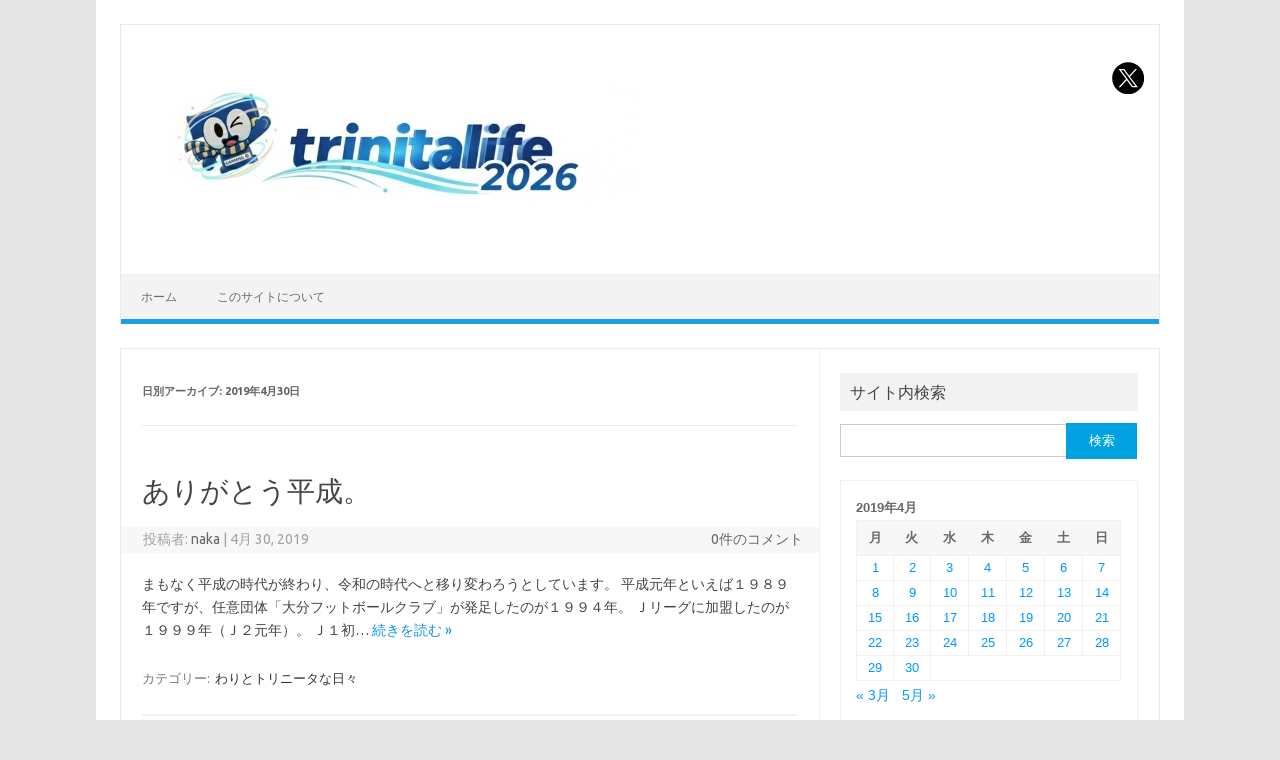

--- FILE ---
content_type: text/html; charset=UTF-8
request_url: https://trinitalife.net/2019/04/30/
body_size: 10839
content:
<!DOCTYPE html>
<!--[if IE 7]>
<html class="ie ie7" lang="ja">
<![endif]-->
<!--[if IE 8]>
<html class="ie ie8" lang="ja">
<![endif]-->
<!--[if !(IE 7) | !(IE 8)  ]><!-->
<html lang="ja">
<!--<![endif]-->
<head>
<meta charset="UTF-8">
<meta name="viewport" content="width=device-width, initial-scale=1">
<link rel="profile" href="http://gmpg.org/xfn/11">
<link rel="pingback" href="https://trinitalife.net/xmlrpc.php" />
<!--[if lt IE 9]>
<script src="https://trinitalife.net/wp-content/themes/iconic-one/js/html5.js" type="text/javascript"></script>
<![endif]-->
<title>2019年4月30日 &#8211; trinitalife</title>
<meta name='robots' content='max-image-preview:large' />
<link rel='dns-prefetch' href='//webfonts.xserver.jp' />
<link rel='dns-prefetch' href='//fonts.googleapis.com' />
<link rel="alternate" type="application/rss+xml" title="trinitalife &raquo; フィード" href="https://trinitalife.net/feed/" />
<link rel="alternate" type="application/rss+xml" title="trinitalife &raquo; コメントフィード" href="https://trinitalife.net/comments/feed/" />
<style id='wp-img-auto-sizes-contain-inline-css' type='text/css'>
img:is([sizes=auto i],[sizes^="auto," i]){contain-intrinsic-size:3000px 1500px}
/*# sourceURL=wp-img-auto-sizes-contain-inline-css */
</style>
<style id='wp-emoji-styles-inline-css' type='text/css'>

	img.wp-smiley, img.emoji {
		display: inline !important;
		border: none !important;
		box-shadow: none !important;
		height: 1em !important;
		width: 1em !important;
		margin: 0 0.07em !important;
		vertical-align: -0.1em !important;
		background: none !important;
		padding: 0 !important;
	}
/*# sourceURL=wp-emoji-styles-inline-css */
</style>
<style id='wp-block-library-inline-css' type='text/css'>
:root{--wp-block-synced-color:#7a00df;--wp-block-synced-color--rgb:122,0,223;--wp-bound-block-color:var(--wp-block-synced-color);--wp-editor-canvas-background:#ddd;--wp-admin-theme-color:#007cba;--wp-admin-theme-color--rgb:0,124,186;--wp-admin-theme-color-darker-10:#006ba1;--wp-admin-theme-color-darker-10--rgb:0,107,160.5;--wp-admin-theme-color-darker-20:#005a87;--wp-admin-theme-color-darker-20--rgb:0,90,135;--wp-admin-border-width-focus:2px}@media (min-resolution:192dpi){:root{--wp-admin-border-width-focus:1.5px}}.wp-element-button{cursor:pointer}:root .has-very-light-gray-background-color{background-color:#eee}:root .has-very-dark-gray-background-color{background-color:#313131}:root .has-very-light-gray-color{color:#eee}:root .has-very-dark-gray-color{color:#313131}:root .has-vivid-green-cyan-to-vivid-cyan-blue-gradient-background{background:linear-gradient(135deg,#00d084,#0693e3)}:root .has-purple-crush-gradient-background{background:linear-gradient(135deg,#34e2e4,#4721fb 50%,#ab1dfe)}:root .has-hazy-dawn-gradient-background{background:linear-gradient(135deg,#faaca8,#dad0ec)}:root .has-subdued-olive-gradient-background{background:linear-gradient(135deg,#fafae1,#67a671)}:root .has-atomic-cream-gradient-background{background:linear-gradient(135deg,#fdd79a,#004a59)}:root .has-nightshade-gradient-background{background:linear-gradient(135deg,#330968,#31cdcf)}:root .has-midnight-gradient-background{background:linear-gradient(135deg,#020381,#2874fc)}:root{--wp--preset--font-size--normal:16px;--wp--preset--font-size--huge:42px}.has-regular-font-size{font-size:1em}.has-larger-font-size{font-size:2.625em}.has-normal-font-size{font-size:var(--wp--preset--font-size--normal)}.has-huge-font-size{font-size:var(--wp--preset--font-size--huge)}.has-text-align-center{text-align:center}.has-text-align-left{text-align:left}.has-text-align-right{text-align:right}.has-fit-text{white-space:nowrap!important}#end-resizable-editor-section{display:none}.aligncenter{clear:both}.items-justified-left{justify-content:flex-start}.items-justified-center{justify-content:center}.items-justified-right{justify-content:flex-end}.items-justified-space-between{justify-content:space-between}.screen-reader-text{border:0;clip-path:inset(50%);height:1px;margin:-1px;overflow:hidden;padding:0;position:absolute;width:1px;word-wrap:normal!important}.screen-reader-text:focus{background-color:#ddd;clip-path:none;color:#444;display:block;font-size:1em;height:auto;left:5px;line-height:normal;padding:15px 23px 14px;text-decoration:none;top:5px;width:auto;z-index:100000}html :where(.has-border-color){border-style:solid}html :where([style*=border-top-color]){border-top-style:solid}html :where([style*=border-right-color]){border-right-style:solid}html :where([style*=border-bottom-color]){border-bottom-style:solid}html :where([style*=border-left-color]){border-left-style:solid}html :where([style*=border-width]){border-style:solid}html :where([style*=border-top-width]){border-top-style:solid}html :where([style*=border-right-width]){border-right-style:solid}html :where([style*=border-bottom-width]){border-bottom-style:solid}html :where([style*=border-left-width]){border-left-style:solid}html :where(img[class*=wp-image-]){height:auto;max-width:100%}:where(figure){margin:0 0 1em}html :where(.is-position-sticky){--wp-admin--admin-bar--position-offset:var(--wp-admin--admin-bar--height,0px)}@media screen and (max-width:600px){html :where(.is-position-sticky){--wp-admin--admin-bar--position-offset:0px}}

/*# sourceURL=wp-block-library-inline-css */
</style><style id='global-styles-inline-css' type='text/css'>
:root{--wp--preset--aspect-ratio--square: 1;--wp--preset--aspect-ratio--4-3: 4/3;--wp--preset--aspect-ratio--3-4: 3/4;--wp--preset--aspect-ratio--3-2: 3/2;--wp--preset--aspect-ratio--2-3: 2/3;--wp--preset--aspect-ratio--16-9: 16/9;--wp--preset--aspect-ratio--9-16: 9/16;--wp--preset--color--black: #000000;--wp--preset--color--cyan-bluish-gray: #abb8c3;--wp--preset--color--white: #ffffff;--wp--preset--color--pale-pink: #f78da7;--wp--preset--color--vivid-red: #cf2e2e;--wp--preset--color--luminous-vivid-orange: #ff6900;--wp--preset--color--luminous-vivid-amber: #fcb900;--wp--preset--color--light-green-cyan: #7bdcb5;--wp--preset--color--vivid-green-cyan: #00d084;--wp--preset--color--pale-cyan-blue: #8ed1fc;--wp--preset--color--vivid-cyan-blue: #0693e3;--wp--preset--color--vivid-purple: #9b51e0;--wp--preset--gradient--vivid-cyan-blue-to-vivid-purple: linear-gradient(135deg,rgb(6,147,227) 0%,rgb(155,81,224) 100%);--wp--preset--gradient--light-green-cyan-to-vivid-green-cyan: linear-gradient(135deg,rgb(122,220,180) 0%,rgb(0,208,130) 100%);--wp--preset--gradient--luminous-vivid-amber-to-luminous-vivid-orange: linear-gradient(135deg,rgb(252,185,0) 0%,rgb(255,105,0) 100%);--wp--preset--gradient--luminous-vivid-orange-to-vivid-red: linear-gradient(135deg,rgb(255,105,0) 0%,rgb(207,46,46) 100%);--wp--preset--gradient--very-light-gray-to-cyan-bluish-gray: linear-gradient(135deg,rgb(238,238,238) 0%,rgb(169,184,195) 100%);--wp--preset--gradient--cool-to-warm-spectrum: linear-gradient(135deg,rgb(74,234,220) 0%,rgb(151,120,209) 20%,rgb(207,42,186) 40%,rgb(238,44,130) 60%,rgb(251,105,98) 80%,rgb(254,248,76) 100%);--wp--preset--gradient--blush-light-purple: linear-gradient(135deg,rgb(255,206,236) 0%,rgb(152,150,240) 100%);--wp--preset--gradient--blush-bordeaux: linear-gradient(135deg,rgb(254,205,165) 0%,rgb(254,45,45) 50%,rgb(107,0,62) 100%);--wp--preset--gradient--luminous-dusk: linear-gradient(135deg,rgb(255,203,112) 0%,rgb(199,81,192) 50%,rgb(65,88,208) 100%);--wp--preset--gradient--pale-ocean: linear-gradient(135deg,rgb(255,245,203) 0%,rgb(182,227,212) 50%,rgb(51,167,181) 100%);--wp--preset--gradient--electric-grass: linear-gradient(135deg,rgb(202,248,128) 0%,rgb(113,206,126) 100%);--wp--preset--gradient--midnight: linear-gradient(135deg,rgb(2,3,129) 0%,rgb(40,116,252) 100%);--wp--preset--font-size--small: 13px;--wp--preset--font-size--medium: 20px;--wp--preset--font-size--large: 36px;--wp--preset--font-size--x-large: 42px;--wp--preset--spacing--20: 0.44rem;--wp--preset--spacing--30: 0.67rem;--wp--preset--spacing--40: 1rem;--wp--preset--spacing--50: 1.5rem;--wp--preset--spacing--60: 2.25rem;--wp--preset--spacing--70: 3.38rem;--wp--preset--spacing--80: 5.06rem;--wp--preset--shadow--natural: 6px 6px 9px rgba(0, 0, 0, 0.2);--wp--preset--shadow--deep: 12px 12px 50px rgba(0, 0, 0, 0.4);--wp--preset--shadow--sharp: 6px 6px 0px rgba(0, 0, 0, 0.2);--wp--preset--shadow--outlined: 6px 6px 0px -3px rgb(255, 255, 255), 6px 6px rgb(0, 0, 0);--wp--preset--shadow--crisp: 6px 6px 0px rgb(0, 0, 0);}:where(.is-layout-flex){gap: 0.5em;}:where(.is-layout-grid){gap: 0.5em;}body .is-layout-flex{display: flex;}.is-layout-flex{flex-wrap: wrap;align-items: center;}.is-layout-flex > :is(*, div){margin: 0;}body .is-layout-grid{display: grid;}.is-layout-grid > :is(*, div){margin: 0;}:where(.wp-block-columns.is-layout-flex){gap: 2em;}:where(.wp-block-columns.is-layout-grid){gap: 2em;}:where(.wp-block-post-template.is-layout-flex){gap: 1.25em;}:where(.wp-block-post-template.is-layout-grid){gap: 1.25em;}.has-black-color{color: var(--wp--preset--color--black) !important;}.has-cyan-bluish-gray-color{color: var(--wp--preset--color--cyan-bluish-gray) !important;}.has-white-color{color: var(--wp--preset--color--white) !important;}.has-pale-pink-color{color: var(--wp--preset--color--pale-pink) !important;}.has-vivid-red-color{color: var(--wp--preset--color--vivid-red) !important;}.has-luminous-vivid-orange-color{color: var(--wp--preset--color--luminous-vivid-orange) !important;}.has-luminous-vivid-amber-color{color: var(--wp--preset--color--luminous-vivid-amber) !important;}.has-light-green-cyan-color{color: var(--wp--preset--color--light-green-cyan) !important;}.has-vivid-green-cyan-color{color: var(--wp--preset--color--vivid-green-cyan) !important;}.has-pale-cyan-blue-color{color: var(--wp--preset--color--pale-cyan-blue) !important;}.has-vivid-cyan-blue-color{color: var(--wp--preset--color--vivid-cyan-blue) !important;}.has-vivid-purple-color{color: var(--wp--preset--color--vivid-purple) !important;}.has-black-background-color{background-color: var(--wp--preset--color--black) !important;}.has-cyan-bluish-gray-background-color{background-color: var(--wp--preset--color--cyan-bluish-gray) !important;}.has-white-background-color{background-color: var(--wp--preset--color--white) !important;}.has-pale-pink-background-color{background-color: var(--wp--preset--color--pale-pink) !important;}.has-vivid-red-background-color{background-color: var(--wp--preset--color--vivid-red) !important;}.has-luminous-vivid-orange-background-color{background-color: var(--wp--preset--color--luminous-vivid-orange) !important;}.has-luminous-vivid-amber-background-color{background-color: var(--wp--preset--color--luminous-vivid-amber) !important;}.has-light-green-cyan-background-color{background-color: var(--wp--preset--color--light-green-cyan) !important;}.has-vivid-green-cyan-background-color{background-color: var(--wp--preset--color--vivid-green-cyan) !important;}.has-pale-cyan-blue-background-color{background-color: var(--wp--preset--color--pale-cyan-blue) !important;}.has-vivid-cyan-blue-background-color{background-color: var(--wp--preset--color--vivid-cyan-blue) !important;}.has-vivid-purple-background-color{background-color: var(--wp--preset--color--vivid-purple) !important;}.has-black-border-color{border-color: var(--wp--preset--color--black) !important;}.has-cyan-bluish-gray-border-color{border-color: var(--wp--preset--color--cyan-bluish-gray) !important;}.has-white-border-color{border-color: var(--wp--preset--color--white) !important;}.has-pale-pink-border-color{border-color: var(--wp--preset--color--pale-pink) !important;}.has-vivid-red-border-color{border-color: var(--wp--preset--color--vivid-red) !important;}.has-luminous-vivid-orange-border-color{border-color: var(--wp--preset--color--luminous-vivid-orange) !important;}.has-luminous-vivid-amber-border-color{border-color: var(--wp--preset--color--luminous-vivid-amber) !important;}.has-light-green-cyan-border-color{border-color: var(--wp--preset--color--light-green-cyan) !important;}.has-vivid-green-cyan-border-color{border-color: var(--wp--preset--color--vivid-green-cyan) !important;}.has-pale-cyan-blue-border-color{border-color: var(--wp--preset--color--pale-cyan-blue) !important;}.has-vivid-cyan-blue-border-color{border-color: var(--wp--preset--color--vivid-cyan-blue) !important;}.has-vivid-purple-border-color{border-color: var(--wp--preset--color--vivid-purple) !important;}.has-vivid-cyan-blue-to-vivid-purple-gradient-background{background: var(--wp--preset--gradient--vivid-cyan-blue-to-vivid-purple) !important;}.has-light-green-cyan-to-vivid-green-cyan-gradient-background{background: var(--wp--preset--gradient--light-green-cyan-to-vivid-green-cyan) !important;}.has-luminous-vivid-amber-to-luminous-vivid-orange-gradient-background{background: var(--wp--preset--gradient--luminous-vivid-amber-to-luminous-vivid-orange) !important;}.has-luminous-vivid-orange-to-vivid-red-gradient-background{background: var(--wp--preset--gradient--luminous-vivid-orange-to-vivid-red) !important;}.has-very-light-gray-to-cyan-bluish-gray-gradient-background{background: var(--wp--preset--gradient--very-light-gray-to-cyan-bluish-gray) !important;}.has-cool-to-warm-spectrum-gradient-background{background: var(--wp--preset--gradient--cool-to-warm-spectrum) !important;}.has-blush-light-purple-gradient-background{background: var(--wp--preset--gradient--blush-light-purple) !important;}.has-blush-bordeaux-gradient-background{background: var(--wp--preset--gradient--blush-bordeaux) !important;}.has-luminous-dusk-gradient-background{background: var(--wp--preset--gradient--luminous-dusk) !important;}.has-pale-ocean-gradient-background{background: var(--wp--preset--gradient--pale-ocean) !important;}.has-electric-grass-gradient-background{background: var(--wp--preset--gradient--electric-grass) !important;}.has-midnight-gradient-background{background: var(--wp--preset--gradient--midnight) !important;}.has-small-font-size{font-size: var(--wp--preset--font-size--small) !important;}.has-medium-font-size{font-size: var(--wp--preset--font-size--medium) !important;}.has-large-font-size{font-size: var(--wp--preset--font-size--large) !important;}.has-x-large-font-size{font-size: var(--wp--preset--font-size--x-large) !important;}
/*# sourceURL=global-styles-inline-css */
</style>

<style id='classic-theme-styles-inline-css' type='text/css'>
/*! This file is auto-generated */
.wp-block-button__link{color:#fff;background-color:#32373c;border-radius:9999px;box-shadow:none;text-decoration:none;padding:calc(.667em + 2px) calc(1.333em + 2px);font-size:1.125em}.wp-block-file__button{background:#32373c;color:#fff;text-decoration:none}
/*# sourceURL=/wp-includes/css/classic-themes.min.css */
</style>
<link rel='stylesheet' id='themonic-fonts-css' href='https://fonts.googleapis.com/css?family=Ubuntu%3A400%2C700&#038;subset=latin%2Clatin-ext' type='text/css' media='all' />
<link rel='stylesheet' id='themonic-style-css' href='https://trinitalife.net/wp-content/themes/iconic-one/style.css?ver=2.4' type='text/css' media='all' />
<link rel='stylesheet' id='custom-style-css' href='https://trinitalife.net/wp-content/themes/iconic-one/custom.css?ver=6.9' type='text/css' media='all' />
<script type="text/javascript" src="https://trinitalife.net/wp-includes/js/jquery/jquery.min.js?ver=3.7.1" id="jquery-core-js"></script>
<script type="text/javascript" src="https://trinitalife.net/wp-includes/js/jquery/jquery-migrate.min.js?ver=3.4.1" id="jquery-migrate-js"></script>
<script type="text/javascript" src="//webfonts.xserver.jp/js/xserverv3.js?fadein=0&amp;ver=2.0.9" id="typesquare_std-js"></script>
<link rel="https://api.w.org/" href="https://trinitalife.net/wp-json/" /><link rel="EditURI" type="application/rsd+xml" title="RSD" href="https://trinitalife.net/xmlrpc.php?rsd" />
<meta name="generator" content="WordPress 6.9" />
<style type="text/css" id="custom-background-css">
body.custom-background { background-color: #e5e5e5; }
</style>
	<link rel="icon" href="https://trinitalife.net/wp-content/uploads/2020/12/cropped-New_Icon_bigger-2-150x150.jpg" sizes="32x32" />
<link rel="icon" href="https://trinitalife.net/wp-content/uploads/2020/12/cropped-New_Icon_bigger-2-300x300.jpg" sizes="192x192" />
<link rel="apple-touch-icon" href="https://trinitalife.net/wp-content/uploads/2020/12/cropped-New_Icon_bigger-2-300x300.jpg" />
<meta name="msapplication-TileImage" content="https://trinitalife.net/wp-content/uploads/2020/12/cropped-New_Icon_bigger-2-300x300.jpg" />
</head>
<body class="archive date custom-background wp-theme-iconic-one custom-font-enabled single-author hfeed">
<div id="page" class="site">
	<a class="skip-link screen-reader-text" href="#main" title="コンテンツへスキップ">コンテンツへスキップ</a>
	<header id="masthead" class="site-header" role="banner">
					
		<div class="themonic-logo">
        <a href="https://trinitalife.net/" title="trinitalife" rel="home"><img src="http://trinitalife.net/wp-content/uploads/2026/01/trinitalife_logo_2026_v2.jpg" alt="trinitalife"></a>
		</div>
								<div class="socialmedia">
							<a href="https://twitter.com/trinitalife" target="_blank"><img src="https://trinitalife.net/wp-content/themes/iconic-one/img/twitter.png" alt="Follow us on Twitter"/></a> 
																	</div>
						
		<nav id="site-navigation" class="themonic-nav" role="navigation">
		<button class="menu-toggle" aria-controls="menu-top" aria-expanded="false">Menu<label class="iomenu">
  <div class="iolines"></div>
  <div class="iolines"></div>
  <div class="iolines"></div>
</label></button>
			<ul id="menu-top" class="nav-menu"><li ><a href="https://trinitalife.net/">ホーム</a></li><li class="page_item page-item-7825"><a href="https://trinitalife.net/sample-page-2/">このサイトについて</a></li>
</ul>
		</nav><!-- #site-navigation -->
		<div class="clear"></div>
	</header><!-- #masthead -->
<div id="main" class="wrapper">
	<section id="primary" class="site-content">
		<div id="content" role="main">

					<header class="archive-header">
				<h1 class="archive-title">日別アーカイブ: <span>2019年4月30日</span></h1>
			</header><!-- .archive-header -->

			
	<article id="post-11725" class="post-11725 post type-post status-publish format-standard hentry category-2">
				<header class="entry-header">
						<h2 class="entry-title">
				<a href="https://trinitalife.net/2019/04/30/%e3%81%82%e3%82%8a%e3%81%8c%e3%81%a8%e3%81%86%e5%b9%b3%e6%88%90%e3%80%82/" title="ありがとう平成。 へのパーマリンク" rel="bookmark">ありがとう平成。</a>
			</h2>
									
		<div class="below-title-meta">
		<div class="adt">
		投稿者:        <span class="vcard author">
			<span class="fn"><a href="https://trinitalife.net/author/naka/" title="naka の投稿" rel="author">naka</a></span>
        </span>
        <span class="meta-sep">|</span> 
							<span class="date updated">4月 30, 2019</span>
				 
        </div>
		<div class="adt-comment">
		<a class="link-comments" href="https://trinitalife.net/2019/04/30/%e3%81%82%e3%82%8a%e3%81%8c%e3%81%a8%e3%81%86%e5%b9%b3%e6%88%90%e3%80%82/#respond">0件のコメント</a> 
        </div>       
		</div><!-- below title meta end -->
			
						
		</header><!-- .entry-header -->

									<div class="entry-summary">
				<!-- Ico nic One home page thumbnail with custom excerpt -->
			<div class="excerpt-thumb">
					</div>
			<p>まもなく平成の時代が終わり、令和の時代へと移り変わろうとしています。 平成元年といえば１９８９年ですが、任意団体「大分フットボールクラブ」が発足したのが１９９４年。 Ｊリーグに加盟したのが１９９９年（Ｊ２元年）。 Ｊ１初… <span class="read-more"><a href="https://trinitalife.net/2019/04/30/%e3%81%82%e3%82%8a%e3%81%8c%e3%81%a8%e3%81%86%e5%b9%b3%e6%88%90%e3%80%82/">続きを読む &raquo;</a></span></p>
		</div><!-- .entry-summary -->
			
				
	<footer class="entry-meta">
					<span>カテゴリー: <a href="https://trinitalife.net/category/%e3%82%8f%e3%82%8a%e3%81%a8%e3%83%88%e3%83%aa%e3%83%8b%e3%83%bc%e3%82%bf%e3%81%aa%e6%97%a5%e3%80%85/" rel="category tag">わりとトリニータな日々</a></span>
								<span></span>
			
           						</footer><!-- .entry-meta -->
	</article><!-- #post -->

		
		</div><!-- #content -->
	</section><!-- #primary -->


			<div id="secondary" class="widget-area" role="complementary">
			<aside id="search-3" class="widget widget_search"><p class="widget-title">サイト内検索</p><form role="search" method="get" id="searchform" class="searchform" action="https://trinitalife.net/">
				<div>
					<label class="screen-reader-text" for="s">検索:</label>
					<input type="text" value="" name="s" id="s" />
					<input type="submit" id="searchsubmit" value="検索" />
				</div>
			</form></aside><aside id="calendar-3" class="widget widget_calendar"><div id="calendar_wrap" class="calendar_wrap"><table id="wp-calendar" class="wp-calendar-table">
	<caption>2019年4月</caption>
	<thead>
	<tr>
		<th scope="col" aria-label="月曜日">月</th>
		<th scope="col" aria-label="火曜日">火</th>
		<th scope="col" aria-label="水曜日">水</th>
		<th scope="col" aria-label="木曜日">木</th>
		<th scope="col" aria-label="金曜日">金</th>
		<th scope="col" aria-label="土曜日">土</th>
		<th scope="col" aria-label="日曜日">日</th>
	</tr>
	</thead>
	<tbody>
	<tr><td><a href="https://trinitalife.net/2019/04/01/" aria-label="2019年4月1日 に投稿を公開">1</a></td><td><a href="https://trinitalife.net/2019/04/02/" aria-label="2019年4月2日 に投稿を公開">2</a></td><td><a href="https://trinitalife.net/2019/04/03/" aria-label="2019年4月3日 に投稿を公開">3</a></td><td><a href="https://trinitalife.net/2019/04/04/" aria-label="2019年4月4日 に投稿を公開">4</a></td><td><a href="https://trinitalife.net/2019/04/05/" aria-label="2019年4月5日 に投稿を公開">5</a></td><td><a href="https://trinitalife.net/2019/04/06/" aria-label="2019年4月6日 に投稿を公開">6</a></td><td><a href="https://trinitalife.net/2019/04/07/" aria-label="2019年4月7日 に投稿を公開">7</a></td>
	</tr>
	<tr>
		<td><a href="https://trinitalife.net/2019/04/08/" aria-label="2019年4月8日 に投稿を公開">8</a></td><td><a href="https://trinitalife.net/2019/04/09/" aria-label="2019年4月9日 に投稿を公開">9</a></td><td><a href="https://trinitalife.net/2019/04/10/" aria-label="2019年4月10日 に投稿を公開">10</a></td><td><a href="https://trinitalife.net/2019/04/11/" aria-label="2019年4月11日 に投稿を公開">11</a></td><td><a href="https://trinitalife.net/2019/04/12/" aria-label="2019年4月12日 に投稿を公開">12</a></td><td><a href="https://trinitalife.net/2019/04/13/" aria-label="2019年4月13日 に投稿を公開">13</a></td><td><a href="https://trinitalife.net/2019/04/14/" aria-label="2019年4月14日 に投稿を公開">14</a></td>
	</tr>
	<tr>
		<td><a href="https://trinitalife.net/2019/04/15/" aria-label="2019年4月15日 に投稿を公開">15</a></td><td><a href="https://trinitalife.net/2019/04/16/" aria-label="2019年4月16日 に投稿を公開">16</a></td><td><a href="https://trinitalife.net/2019/04/17/" aria-label="2019年4月17日 に投稿を公開">17</a></td><td><a href="https://trinitalife.net/2019/04/18/" aria-label="2019年4月18日 に投稿を公開">18</a></td><td><a href="https://trinitalife.net/2019/04/19/" aria-label="2019年4月19日 に投稿を公開">19</a></td><td><a href="https://trinitalife.net/2019/04/20/" aria-label="2019年4月20日 に投稿を公開">20</a></td><td><a href="https://trinitalife.net/2019/04/21/" aria-label="2019年4月21日 に投稿を公開">21</a></td>
	</tr>
	<tr>
		<td><a href="https://trinitalife.net/2019/04/22/" aria-label="2019年4月22日 に投稿を公開">22</a></td><td><a href="https://trinitalife.net/2019/04/23/" aria-label="2019年4月23日 に投稿を公開">23</a></td><td><a href="https://trinitalife.net/2019/04/24/" aria-label="2019年4月24日 に投稿を公開">24</a></td><td><a href="https://trinitalife.net/2019/04/25/" aria-label="2019年4月25日 に投稿を公開">25</a></td><td><a href="https://trinitalife.net/2019/04/26/" aria-label="2019年4月26日 に投稿を公開">26</a></td><td><a href="https://trinitalife.net/2019/04/27/" aria-label="2019年4月27日 に投稿を公開">27</a></td><td><a href="https://trinitalife.net/2019/04/28/" aria-label="2019年4月28日 に投稿を公開">28</a></td>
	</tr>
	<tr>
		<td><a href="https://trinitalife.net/2019/04/29/" aria-label="2019年4月29日 に投稿を公開">29</a></td><td><a href="https://trinitalife.net/2019/04/30/" aria-label="2019年4月30日 に投稿を公開">30</a></td>
		<td class="pad" colspan="5">&nbsp;</td>
	</tr>
	</tbody>
	</table><nav aria-label="前と次の月" class="wp-calendar-nav">
		<span class="wp-calendar-nav-prev"><a href="https://trinitalife.net/2019/03/">&laquo; 3月</a></span>
		<span class="pad">&nbsp;</span>
		<span class="wp-calendar-nav-next"><a href="https://trinitalife.net/2019/05/">5月 &raquo;</a></span>
	</nav></div></aside><aside id="categories-3" class="widget widget_categories"><p class="widget-title">カテゴリー</p>
			<ul>
					<li class="cat-item cat-item-2"><a href="https://trinitalife.net/category/%e3%82%8f%e3%82%8a%e3%81%a8%e3%83%88%e3%83%aa%e3%83%8b%e3%83%bc%e3%82%bf%e3%81%aa%e6%97%a5%e3%80%85/">わりとトリニータな日々</a> (4,298)
</li>
	<li class="cat-item cat-item-4"><a href="https://trinitalife.net/category/%e6%9d%b1%e4%ba%ac%e3%83%9e%e3%83%a9%e3%82%bd%e3%83%b3/">東京マラソン</a> (23)
</li>
	<li class="cat-item cat-item-5"><a href="https://trinitalife.net/category/%e6%a5%bd%ef%bc%88%e3%82%89%e3%81%8f%ef%bc%89%e3%83%ad%e3%82%b0/">楽（らく）ログ</a> (273)
</li>
	<li class="cat-item cat-item-6"><a href="https://trinitalife.net/category/%e7%86%8a%e6%9c%ac%e5%9f%8e%e3%83%9e%e3%83%a9%e3%82%bd%e3%83%b3/">熊本城マラソン</a> (15)
</li>
	<li class="cat-item cat-item-7"><a href="https://trinitalife.net/category/%ef%bc%92%ef%bc%90%e5%b9%b4%e3%82%92%e6%8c%af%e3%82%8a%e8%bf%94%e3%82%8b/">２０年を振り返る</a> (23)
</li>
			</ul>

			</aside>
		<aside id="recent-posts-2" class="widget widget_recent_entries">
		<p class="widget-title">最近の投稿</p>
		<ul>
											<li>
					<a href="https://trinitalife.net/2026/01/22/%e5%88%86%e6%9e%90%e3%81%a8%e3%81%af%e8%a8%80%e3%81%88%e3%81%be%e3%81%9b%e3%82%93%e3%80%82/">分析とは言えません。</a>
											<span class="post-date">2026年1月22日</span>
									</li>
											<li>
					<a href="https://trinitalife.net/2026/01/21/%e3%82%b7%e3%83%bc%e3%82%ba%e3%83%b3%e3%83%91%e3%82%b9%e5%b1%8a%e3%81%84%e3%81%9f%ef%bc%81%e2%89%a7%e2%96%bd%e2%89%a6/">シーズンパス届いた！(≧▽≦)</a>
											<span class="post-date">2026年1月21日</span>
									</li>
											<li>
					<a href="https://trinitalife.net/2026/01/20/%e6%9c%ac%e5%bd%93%e3%81%ab%e5%be%85%e6%9c%9b%e3%81%97%e3%81%a6%e3%81%84%e3%82%8b%e3%81%97%e3%80%81%e5%be%a9%e6%b4%bb%e3%81%97%e3%81%a6%e6%ac%b2%e3%81%97%e3%81%84%e3%80%82/">本当に待望している選手。</a>
											<span class="post-date">2026年1月20日</span>
									</li>
											<li>
					<a href="https://trinitalife.net/2026/01/19/%e5%ae%ae%e5%b4%8e%e3%82%ad%e3%83%a3%e3%83%b3%e3%83%97%e7%b5%82%e4%ba%86%ef%bc%81%e2%89%a7%e2%96%bd%e2%89%a6/">宮崎キャンプ終了！(≧▽≦)</a>
											<span class="post-date">2026年1月19日</span>
									</li>
											<li>
					<a href="https://trinitalife.net/2026/01/18/%e6%9c%9f%e5%be%85%e3%81%97%e3%81%a6%e3%82%84%e3%81%be%e3%81%aa%e3%81%84%e3%80%82/">期待してやまない。</a>
											<span class="post-date">2026年1月18日</span>
									</li>
					</ul>

		</aside><aside id="text-4" class="widget widget_text"><p class="widget-title">twitter</p>			<div class="textwidget"><p><a class="twitter-timeline" data-width="665" data-height="998" data-dnt="true" href="https://twitter.com/trinitalife?ref_src=twsrc%5Etfw">Tweets by trinitalife</a><script async src="https://platform.twitter.com/widgets.js" charset="utf-8"></script></p>
</div>
		</aside><aside id="archives-3" class="widget widget_archive"><p class="widget-title">サイトアーカイブ</p>		<label class="screen-reader-text" for="archives-dropdown-3">サイトアーカイブ</label>
		<select id="archives-dropdown-3" name="archive-dropdown">
			
			<option value="">月を選択</option>
				<option value='https://trinitalife.net/2026/01/'> 2026年1月 &nbsp;(22)</option>
	<option value='https://trinitalife.net/2025/12/'> 2025年12月 &nbsp;(31)</option>
	<option value='https://trinitalife.net/2025/11/'> 2025年11月 &nbsp;(30)</option>
	<option value='https://trinitalife.net/2025/10/'> 2025年10月 &nbsp;(31)</option>
	<option value='https://trinitalife.net/2025/09/'> 2025年9月 &nbsp;(30)</option>
	<option value='https://trinitalife.net/2025/08/'> 2025年8月 &nbsp;(31)</option>
	<option value='https://trinitalife.net/2025/07/'> 2025年7月 &nbsp;(31)</option>
	<option value='https://trinitalife.net/2025/06/'> 2025年6月 &nbsp;(30)</option>
	<option value='https://trinitalife.net/2025/05/'> 2025年5月 &nbsp;(31)</option>
	<option value='https://trinitalife.net/2025/04/'> 2025年4月 &nbsp;(30)</option>
	<option value='https://trinitalife.net/2025/03/'> 2025年3月 &nbsp;(31)</option>
	<option value='https://trinitalife.net/2025/02/'> 2025年2月 &nbsp;(28)</option>
	<option value='https://trinitalife.net/2025/01/'> 2025年1月 &nbsp;(31)</option>
	<option value='https://trinitalife.net/2024/12/'> 2024年12月 &nbsp;(31)</option>
	<option value='https://trinitalife.net/2024/11/'> 2024年11月 &nbsp;(30)</option>
	<option value='https://trinitalife.net/2024/10/'> 2024年10月 &nbsp;(31)</option>
	<option value='https://trinitalife.net/2024/09/'> 2024年9月 &nbsp;(30)</option>
	<option value='https://trinitalife.net/2024/08/'> 2024年8月 &nbsp;(31)</option>
	<option value='https://trinitalife.net/2024/07/'> 2024年7月 &nbsp;(31)</option>
	<option value='https://trinitalife.net/2024/06/'> 2024年6月 &nbsp;(30)</option>
	<option value='https://trinitalife.net/2024/05/'> 2024年5月 &nbsp;(31)</option>
	<option value='https://trinitalife.net/2024/04/'> 2024年4月 &nbsp;(30)</option>
	<option value='https://trinitalife.net/2024/03/'> 2024年3月 &nbsp;(31)</option>
	<option value='https://trinitalife.net/2024/02/'> 2024年2月 &nbsp;(29)</option>
	<option value='https://trinitalife.net/2024/01/'> 2024年1月 &nbsp;(31)</option>
	<option value='https://trinitalife.net/2023/12/'> 2023年12月 &nbsp;(31)</option>
	<option value='https://trinitalife.net/2023/11/'> 2023年11月 &nbsp;(30)</option>
	<option value='https://trinitalife.net/2023/10/'> 2023年10月 &nbsp;(31)</option>
	<option value='https://trinitalife.net/2023/09/'> 2023年9月 &nbsp;(30)</option>
	<option value='https://trinitalife.net/2023/08/'> 2023年8月 &nbsp;(31)</option>
	<option value='https://trinitalife.net/2023/07/'> 2023年7月 &nbsp;(31)</option>
	<option value='https://trinitalife.net/2023/06/'> 2023年6月 &nbsp;(30)</option>
	<option value='https://trinitalife.net/2023/05/'> 2023年5月 &nbsp;(31)</option>
	<option value='https://trinitalife.net/2023/04/'> 2023年4月 &nbsp;(30)</option>
	<option value='https://trinitalife.net/2023/03/'> 2023年3月 &nbsp;(31)</option>
	<option value='https://trinitalife.net/2023/02/'> 2023年2月 &nbsp;(28)</option>
	<option value='https://trinitalife.net/2023/01/'> 2023年1月 &nbsp;(31)</option>
	<option value='https://trinitalife.net/2022/12/'> 2022年12月 &nbsp;(31)</option>
	<option value='https://trinitalife.net/2022/11/'> 2022年11月 &nbsp;(30)</option>
	<option value='https://trinitalife.net/2022/10/'> 2022年10月 &nbsp;(31)</option>
	<option value='https://trinitalife.net/2022/09/'> 2022年9月 &nbsp;(30)</option>
	<option value='https://trinitalife.net/2022/08/'> 2022年8月 &nbsp;(31)</option>
	<option value='https://trinitalife.net/2022/07/'> 2022年7月 &nbsp;(31)</option>
	<option value='https://trinitalife.net/2022/06/'> 2022年6月 &nbsp;(30)</option>
	<option value='https://trinitalife.net/2022/05/'> 2022年5月 &nbsp;(31)</option>
	<option value='https://trinitalife.net/2022/04/'> 2022年4月 &nbsp;(30)</option>
	<option value='https://trinitalife.net/2022/03/'> 2022年3月 &nbsp;(31)</option>
	<option value='https://trinitalife.net/2022/02/'> 2022年2月 &nbsp;(28)</option>
	<option value='https://trinitalife.net/2022/01/'> 2022年1月 &nbsp;(31)</option>
	<option value='https://trinitalife.net/2021/12/'> 2021年12月 &nbsp;(31)</option>
	<option value='https://trinitalife.net/2021/11/'> 2021年11月 &nbsp;(30)</option>
	<option value='https://trinitalife.net/2021/10/'> 2021年10月 &nbsp;(31)</option>
	<option value='https://trinitalife.net/2021/09/'> 2021年9月 &nbsp;(30)</option>
	<option value='https://trinitalife.net/2021/08/'> 2021年8月 &nbsp;(31)</option>
	<option value='https://trinitalife.net/2021/07/'> 2021年7月 &nbsp;(31)</option>
	<option value='https://trinitalife.net/2021/06/'> 2021年6月 &nbsp;(30)</option>
	<option value='https://trinitalife.net/2021/05/'> 2021年5月 &nbsp;(31)</option>
	<option value='https://trinitalife.net/2021/04/'> 2021年4月 &nbsp;(30)</option>
	<option value='https://trinitalife.net/2021/03/'> 2021年3月 &nbsp;(31)</option>
	<option value='https://trinitalife.net/2021/02/'> 2021年2月 &nbsp;(28)</option>
	<option value='https://trinitalife.net/2021/01/'> 2021年1月 &nbsp;(31)</option>
	<option value='https://trinitalife.net/2020/12/'> 2020年12月 &nbsp;(31)</option>
	<option value='https://trinitalife.net/2020/11/'> 2020年11月 &nbsp;(30)</option>
	<option value='https://trinitalife.net/2020/10/'> 2020年10月 &nbsp;(31)</option>
	<option value='https://trinitalife.net/2020/09/'> 2020年9月 &nbsp;(30)</option>
	<option value='https://trinitalife.net/2020/08/'> 2020年8月 &nbsp;(31)</option>
	<option value='https://trinitalife.net/2020/07/'> 2020年7月 &nbsp;(31)</option>
	<option value='https://trinitalife.net/2020/06/'> 2020年6月 &nbsp;(30)</option>
	<option value='https://trinitalife.net/2020/05/'> 2020年5月 &nbsp;(31)</option>
	<option value='https://trinitalife.net/2020/04/'> 2020年4月 &nbsp;(30)</option>
	<option value='https://trinitalife.net/2020/03/'> 2020年3月 &nbsp;(31)</option>
	<option value='https://trinitalife.net/2020/02/'> 2020年2月 &nbsp;(29)</option>
	<option value='https://trinitalife.net/2020/01/'> 2020年1月 &nbsp;(31)</option>
	<option value='https://trinitalife.net/2019/12/'> 2019年12月 &nbsp;(31)</option>
	<option value='https://trinitalife.net/2019/11/'> 2019年11月 &nbsp;(30)</option>
	<option value='https://trinitalife.net/2019/10/'> 2019年10月 &nbsp;(31)</option>
	<option value='https://trinitalife.net/2019/09/'> 2019年9月 &nbsp;(30)</option>
	<option value='https://trinitalife.net/2019/08/'> 2019年8月 &nbsp;(31)</option>
	<option value='https://trinitalife.net/2019/07/'> 2019年7月 &nbsp;(31)</option>
	<option value='https://trinitalife.net/2019/06/'> 2019年6月 &nbsp;(30)</option>
	<option value='https://trinitalife.net/2019/05/'> 2019年5月 &nbsp;(31)</option>
	<option value='https://trinitalife.net/2019/04/' selected='selected'> 2019年4月 &nbsp;(30)</option>
	<option value='https://trinitalife.net/2019/03/'> 2019年3月 &nbsp;(31)</option>
	<option value='https://trinitalife.net/2019/02/'> 2019年2月 &nbsp;(28)</option>
	<option value='https://trinitalife.net/2019/01/'> 2019年1月 &nbsp;(31)</option>
	<option value='https://trinitalife.net/2018/12/'> 2018年12月 &nbsp;(31)</option>
	<option value='https://trinitalife.net/2018/11/'> 2018年11月 &nbsp;(30)</option>
	<option value='https://trinitalife.net/2018/10/'> 2018年10月 &nbsp;(31)</option>
	<option value='https://trinitalife.net/2018/09/'> 2018年9月 &nbsp;(29)</option>
	<option value='https://trinitalife.net/2018/08/'> 2018年8月 &nbsp;(27)</option>
	<option value='https://trinitalife.net/2018/07/'> 2018年7月 &nbsp;(31)</option>
	<option value='https://trinitalife.net/2018/06/'> 2018年6月 &nbsp;(29)</option>
	<option value='https://trinitalife.net/2018/05/'> 2018年5月 &nbsp;(29)</option>
	<option value='https://trinitalife.net/2018/04/'> 2018年4月 &nbsp;(29)</option>
	<option value='https://trinitalife.net/2018/03/'> 2018年3月 &nbsp;(31)</option>
	<option value='https://trinitalife.net/2018/02/'> 2018年2月 &nbsp;(27)</option>
	<option value='https://trinitalife.net/2018/01/'> 2018年1月 &nbsp;(25)</option>
	<option value='https://trinitalife.net/2017/12/'> 2017年12月 &nbsp;(28)</option>
	<option value='https://trinitalife.net/2017/11/'> 2017年11月 &nbsp;(28)</option>
	<option value='https://trinitalife.net/2017/10/'> 2017年10月 &nbsp;(21)</option>
	<option value='https://trinitalife.net/2017/09/'> 2017年9月 &nbsp;(24)</option>
	<option value='https://trinitalife.net/2017/08/'> 2017年8月 &nbsp;(30)</option>
	<option value='https://trinitalife.net/2017/07/'> 2017年7月 &nbsp;(26)</option>
	<option value='https://trinitalife.net/2017/06/'> 2017年6月 &nbsp;(29)</option>
	<option value='https://trinitalife.net/2017/05/'> 2017年5月 &nbsp;(31)</option>
	<option value='https://trinitalife.net/2017/04/'> 2017年4月 &nbsp;(29)</option>
	<option value='https://trinitalife.net/2017/03/'> 2017年3月 &nbsp;(31)</option>
	<option value='https://trinitalife.net/2017/02/'> 2017年2月 &nbsp;(28)</option>
	<option value='https://trinitalife.net/2017/01/'> 2017年1月 &nbsp;(30)</option>
	<option value='https://trinitalife.net/2016/12/'> 2016年12月 &nbsp;(30)</option>
	<option value='https://trinitalife.net/2016/11/'> 2016年11月 &nbsp;(29)</option>
	<option value='https://trinitalife.net/2016/10/'> 2016年10月 &nbsp;(27)</option>
	<option value='https://trinitalife.net/2016/09/'> 2016年9月 &nbsp;(27)</option>
	<option value='https://trinitalife.net/2016/08/'> 2016年8月 &nbsp;(26)</option>
	<option value='https://trinitalife.net/2016/07/'> 2016年7月 &nbsp;(30)</option>
	<option value='https://trinitalife.net/2016/06/'> 2016年6月 &nbsp;(27)</option>
	<option value='https://trinitalife.net/2016/05/'> 2016年5月 &nbsp;(27)</option>
	<option value='https://trinitalife.net/2016/04/'> 2016年4月 &nbsp;(29)</option>
	<option value='https://trinitalife.net/2016/03/'> 2016年3月 &nbsp;(25)</option>
	<option value='https://trinitalife.net/2016/02/'> 2016年2月 &nbsp;(26)</option>
	<option value='https://trinitalife.net/2016/01/'> 2016年1月 &nbsp;(28)</option>
	<option value='https://trinitalife.net/2015/12/'> 2015年12月 &nbsp;(30)</option>
	<option value='https://trinitalife.net/2015/11/'> 2015年11月 &nbsp;(24)</option>
	<option value='https://trinitalife.net/2015/10/'> 2015年10月 &nbsp;(28)</option>
	<option value='https://trinitalife.net/2015/09/'> 2015年9月 &nbsp;(21)</option>
	<option value='https://trinitalife.net/2015/08/'> 2015年8月 &nbsp;(29)</option>
	<option value='https://trinitalife.net/2015/07/'> 2015年7月 &nbsp;(31)</option>
	<option value='https://trinitalife.net/2015/06/'> 2015年6月 &nbsp;(28)</option>
	<option value='https://trinitalife.net/2015/05/'> 2015年5月 &nbsp;(28)</option>
	<option value='https://trinitalife.net/2015/04/'> 2015年4月 &nbsp;(26)</option>
	<option value='https://trinitalife.net/2015/03/'> 2015年3月 &nbsp;(28)</option>
	<option value='https://trinitalife.net/2015/02/'> 2015年2月 &nbsp;(25)</option>
	<option value='https://trinitalife.net/2015/01/'> 2015年1月 &nbsp;(31)</option>
	<option value='https://trinitalife.net/2014/12/'> 2014年12月 &nbsp;(30)</option>
	<option value='https://trinitalife.net/2014/11/'> 2014年11月 &nbsp;(28)</option>
	<option value='https://trinitalife.net/2014/10/'> 2014年10月 &nbsp;(17)</option>
	<option value='https://trinitalife.net/2014/09/'> 2014年9月 &nbsp;(23)</option>
	<option value='https://trinitalife.net/2014/08/'> 2014年8月 &nbsp;(20)</option>
	<option value='https://trinitalife.net/2014/07/'> 2014年7月 &nbsp;(26)</option>
	<option value='https://trinitalife.net/2014/06/'> 2014年6月 &nbsp;(25)</option>
	<option value='https://trinitalife.net/2014/05/'> 2014年5月 &nbsp;(27)</option>
	<option value='https://trinitalife.net/2014/04/'> 2014年4月 &nbsp;(24)</option>
	<option value='https://trinitalife.net/2014/03/'> 2014年3月 &nbsp;(30)</option>
	<option value='https://trinitalife.net/2014/02/'> 2014年2月 &nbsp;(25)</option>
	<option value='https://trinitalife.net/2014/01/'> 2014年1月 &nbsp;(17)</option>
	<option value='https://trinitalife.net/2013/12/'> 2013年12月 &nbsp;(28)</option>
	<option value='https://trinitalife.net/2013/11/'> 2013年11月 &nbsp;(24)</option>
	<option value='https://trinitalife.net/2013/10/'> 2013年10月 &nbsp;(24)</option>
	<option value='https://trinitalife.net/2013/09/'> 2013年9月 &nbsp;(26)</option>
	<option value='https://trinitalife.net/2013/08/'> 2013年8月 &nbsp;(29)</option>
	<option value='https://trinitalife.net/2013/07/'> 2013年7月 &nbsp;(27)</option>
	<option value='https://trinitalife.net/2013/06/'> 2013年6月 &nbsp;(26)</option>
	<option value='https://trinitalife.net/2013/05/'> 2013年5月 &nbsp;(29)</option>
	<option value='https://trinitalife.net/2013/04/'> 2013年4月 &nbsp;(29)</option>
	<option value='https://trinitalife.net/2013/03/'> 2013年3月 &nbsp;(30)</option>
	<option value='https://trinitalife.net/2013/02/'> 2013年2月 &nbsp;(28)</option>
	<option value='https://trinitalife.net/2013/01/'> 2013年1月 &nbsp;(29)</option>
	<option value='https://trinitalife.net/2012/12/'> 2012年12月 &nbsp;(29)</option>

		</select>

			<script type="text/javascript">
/* <![CDATA[ */

( ( dropdownId ) => {
	const dropdown = document.getElementById( dropdownId );
	function onSelectChange() {
		setTimeout( () => {
			if ( 'escape' === dropdown.dataset.lastkey ) {
				return;
			}
			if ( dropdown.value ) {
				document.location.href = dropdown.value;
			}
		}, 250 );
	}
	function onKeyUp( event ) {
		if ( 'Escape' === event.key ) {
			dropdown.dataset.lastkey = 'escape';
		} else {
			delete dropdown.dataset.lastkey;
		}
	}
	function onClick() {
		delete dropdown.dataset.lastkey;
	}
	dropdown.addEventListener( 'keyup', onKeyUp );
	dropdown.addEventListener( 'click', onClick );
	dropdown.addEventListener( 'change', onSelectChange );
})( "archives-dropdown-3" );

//# sourceURL=WP_Widget_Archives%3A%3Awidget
/* ]]> */
</script>
</aside><aside id="meta-3" class="widget widget_meta"><p class="widget-title">メタ情報</p>
		<ul>
						<li><a href="https://trinitalife.net/wp-login.php">ログイン</a></li>
			<li><a href="https://trinitalife.net/feed/">投稿フィード</a></li>
			<li><a href="https://trinitalife.net/comments/feed/">コメントフィード</a></li>

			<li><a href="https://ja.wordpress.org/">WordPress.org</a></li>
		</ul>

		</aside><aside id="text-2" class="widget widget_text"><p class="widget-title">Since 2000/12/4</p>			<div class="textwidget"><p><!-- FC2カウンター ここから --><br />
<script language="javascript" type="text/javascript" src="//counter1.fc2.com/counter.php?id=17563193&#038;main=1"></script><noscript><img decoding="async" src="//counter1.fc2.com/counter_img.php?id=17563193&#038;main=1" /></noscript><br />
<!-- FC2カウンター ここまで --></p>
<p><!-- [FC2 Analyzer] //analyzer.fc2.com/  --><br />
<script language="javascript" src="//analyzer55.fc2.com/ana/processor.php?uid=2106675" type="text/javascript"></script><br />
<noscript></p>
<div align="right"><img decoding="async" src="//analyzer55.fc2.com/ana/icon.php?uid=2106675&#038;ref=&#038;href=&#038;wid=0&#038;hei=0&#038;col=0" /></div>
<p></noscript><br />
<!-- [FC2 Analyzer]  --></p>
</div>
		</aside>		</div><!-- #secondary -->
		</div><!-- #main .wrapper -->
	<footer id="colophon" role="contentinfo">
		<div class="site-info">
		<div class="footercopy">Copyright © trinitalife All Rights Reserved.</div>
		<div class="footercredit">Since 2000/12/4</div>
		<div class="clear"></div>
		</div><!-- .site-info -->
		</footer><!-- #colophon -->
		<div class="site-wordpress">
				<a href="https://themonic.com/iconic-one/">Iconic One</a> Theme | Powered by <a href="https://wordpress.org">Wordpress</a>
				</div><!-- .site-info -->
				<div class="clear"></div>
</div><!-- #page -->

<script type="speculationrules">
{"prefetch":[{"source":"document","where":{"and":[{"href_matches":"/*"},{"not":{"href_matches":["/wp-*.php","/wp-admin/*","/wp-content/uploads/*","/wp-content/*","/wp-content/plugins/*","/wp-content/themes/iconic-one/*","/*\\?(.+)"]}},{"not":{"selector_matches":"a[rel~=\"nofollow\"]"}},{"not":{"selector_matches":".no-prefetch, .no-prefetch a"}}]},"eagerness":"conservative"}]}
</script>
<script type="text/javascript" src="https://trinitalife.net/wp-content/themes/iconic-one/js/selectnav.js?ver=1.0" id="themonic-mobile-navigation-js"></script>
<script id="wp-emoji-settings" type="application/json">
{"baseUrl":"https://s.w.org/images/core/emoji/17.0.2/72x72/","ext":".png","svgUrl":"https://s.w.org/images/core/emoji/17.0.2/svg/","svgExt":".svg","source":{"concatemoji":"https://trinitalife.net/wp-includes/js/wp-emoji-release.min.js?ver=6.9"}}
</script>
<script type="module">
/* <![CDATA[ */
/*! This file is auto-generated */
const a=JSON.parse(document.getElementById("wp-emoji-settings").textContent),o=(window._wpemojiSettings=a,"wpEmojiSettingsSupports"),s=["flag","emoji"];function i(e){try{var t={supportTests:e,timestamp:(new Date).valueOf()};sessionStorage.setItem(o,JSON.stringify(t))}catch(e){}}function c(e,t,n){e.clearRect(0,0,e.canvas.width,e.canvas.height),e.fillText(t,0,0);t=new Uint32Array(e.getImageData(0,0,e.canvas.width,e.canvas.height).data);e.clearRect(0,0,e.canvas.width,e.canvas.height),e.fillText(n,0,0);const a=new Uint32Array(e.getImageData(0,0,e.canvas.width,e.canvas.height).data);return t.every((e,t)=>e===a[t])}function p(e,t){e.clearRect(0,0,e.canvas.width,e.canvas.height),e.fillText(t,0,0);var n=e.getImageData(16,16,1,1);for(let e=0;e<n.data.length;e++)if(0!==n.data[e])return!1;return!0}function u(e,t,n,a){switch(t){case"flag":return n(e,"\ud83c\udff3\ufe0f\u200d\u26a7\ufe0f","\ud83c\udff3\ufe0f\u200b\u26a7\ufe0f")?!1:!n(e,"\ud83c\udde8\ud83c\uddf6","\ud83c\udde8\u200b\ud83c\uddf6")&&!n(e,"\ud83c\udff4\udb40\udc67\udb40\udc62\udb40\udc65\udb40\udc6e\udb40\udc67\udb40\udc7f","\ud83c\udff4\u200b\udb40\udc67\u200b\udb40\udc62\u200b\udb40\udc65\u200b\udb40\udc6e\u200b\udb40\udc67\u200b\udb40\udc7f");case"emoji":return!a(e,"\ud83e\u1fac8")}return!1}function f(e,t,n,a){let r;const o=(r="undefined"!=typeof WorkerGlobalScope&&self instanceof WorkerGlobalScope?new OffscreenCanvas(300,150):document.createElement("canvas")).getContext("2d",{willReadFrequently:!0}),s=(o.textBaseline="top",o.font="600 32px Arial",{});return e.forEach(e=>{s[e]=t(o,e,n,a)}),s}function r(e){var t=document.createElement("script");t.src=e,t.defer=!0,document.head.appendChild(t)}a.supports={everything:!0,everythingExceptFlag:!0},new Promise(t=>{let n=function(){try{var e=JSON.parse(sessionStorage.getItem(o));if("object"==typeof e&&"number"==typeof e.timestamp&&(new Date).valueOf()<e.timestamp+604800&&"object"==typeof e.supportTests)return e.supportTests}catch(e){}return null}();if(!n){if("undefined"!=typeof Worker&&"undefined"!=typeof OffscreenCanvas&&"undefined"!=typeof URL&&URL.createObjectURL&&"undefined"!=typeof Blob)try{var e="postMessage("+f.toString()+"("+[JSON.stringify(s),u.toString(),c.toString(),p.toString()].join(",")+"));",a=new Blob([e],{type:"text/javascript"});const r=new Worker(URL.createObjectURL(a),{name:"wpTestEmojiSupports"});return void(r.onmessage=e=>{i(n=e.data),r.terminate(),t(n)})}catch(e){}i(n=f(s,u,c,p))}t(n)}).then(e=>{for(const n in e)a.supports[n]=e[n],a.supports.everything=a.supports.everything&&a.supports[n],"flag"!==n&&(a.supports.everythingExceptFlag=a.supports.everythingExceptFlag&&a.supports[n]);var t;a.supports.everythingExceptFlag=a.supports.everythingExceptFlag&&!a.supports.flag,a.supports.everything||((t=a.source||{}).concatemoji?r(t.concatemoji):t.wpemoji&&t.twemoji&&(r(t.twemoji),r(t.wpemoji)))});
//# sourceURL=https://trinitalife.net/wp-includes/js/wp-emoji-loader.min.js
/* ]]> */
</script>
</body>
</html>